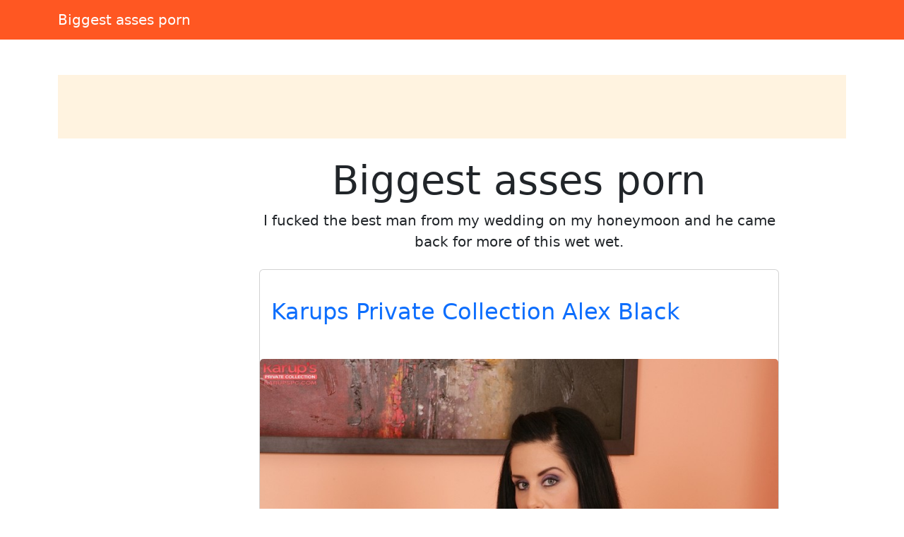

--- FILE ---
content_type: text/html; charset=UTF-8
request_url: https://pornstarleahkinosprings.alypics.com/page/1662
body_size: 3658
content:
<!doctype html><html lang=en><meta charset=utf-8><meta name=viewport content="width=device-width,initial-scale=1"><meta charset=utf-8><meta http-equiv=content-language content="en"><link href=https://cdn.jsdelivr.net/npm/bootstrap@5.3.0/dist/css/bootstrap.min.css rel=stylesheet><link rel=stylesheet href=https://cdnjs.cloudflare.com/ajax/libs/font-awesome/6.4.0/css/all.min.css><title>Biggest asses porn</title><meta name=description content="I fucked the best man from my wedding on my honeymoon and he came back for more of this wet wet."><meta name=keywords content="man,biggest,asses,back,came,wedding,porn,fucked,for,best"><meta property="og:locale" content="en_US"><meta property="og:type" content="website"><meta property="og:title" content="Biggest asses porn"><meta property="og:site_name" content="Biggest asses porn"><meta property="og:description" content="I fucked the best man from my wedding on my honeymoon and he came back for more of this wet wet."><meta property="og:url" content="http://pornstarleahkinosprings.alypics.com"><meta name=twitter:card content="summary"><meta name=twitter:title content="Biggest asses porn"><meta name=twitter:description content="I fucked the best man from my wedding on my honeymoon and he came back for more of this wet wet."><link rel=canonical href="https://pornstarleahkinosprings.alypics.com"><link rel=icon href=/static/3.png type=image/x-icon><style>:root{--theme-primary:#ff6d00;--theme-banner:#fff3e0}.bg-purple{background-color:#9c27b0!important}.bg-pink{background-color:#e91e63!important}.bg-orange{background-color:#ff5722!important}.bg-teal{background-color:#009688!important}.bg-brown{background-color:#795548!important}.btn-primary{background-color:var(--theme-primary)!important;border-color:var(--theme-primary)!important}.btn-primary:hover{opacity:.9}.page-item.active .page-link{background-color:var(--theme-primary)!important;border-color:var(--theme-primary)!important}.gallery-thumb img{max-width:100%;height:auto}.pagination{justify-content:center;margin:20px 0;position:relative;z-index:10;flex-wrap:wrap}.gallery-item img{max-width:100%;height:auto}.container-fluid:has(.banner-spot:not(:has(*))){display:none}.banner-spot{min-height:90px;align-items:center;justify-content:center;margin:10px 0;padding:10px;text-align:center}.banner-spot:not(:has(*)){display:none;min-height:0;margin:0;padding:0}.banner-left,.banner-right{min-height:600px}.banner-top,.banner-bottom{min-height:90px}.banner-inline{min-height:250px;margin:20px 0}@media(max-width:768px){.banner-left,.banner-right{min-height:90px;margin:10px 0}.sticky-banner{position:static!important}}.bg-purple{background-color:#6f42c1!important}.bg-pink{background-color:#d63384!important}.bg-brown{background-color:#825d41!important}.sticky-sidebar{position:sticky;top:20px;align-self:flex-start}</style><style>.fs-gallery-overlay{position:fixed;top:0;left:0;width:100%;height:100%;background:rgba(0,0,0,.95);z-index:9999;display:none;flex-direction:column;align-items:center;justify-content:center}.fs-gallery-overlay.active{display:flex}.fs-gallery-image{max-width:90%;max-height:70vh;object-fit:contain;border-radius:4px}.fs-gallery-controls{position:absolute;bottom:2rem;left:50%;transform:translateX(-50%);display:flex;gap:1rem;align-items:center;flex-wrap:wrap;justify-content:center;padding:1rem;background:rgba(0,0,0,.7);border-radius:8px}.fs-gallery-btn{background:#9b4dca;color:#fff;border:none;padding:1rem 1.5rem;border-radius:4px;cursor:pointer;font-size:1.4rem;display:flex;align-items:center;gap:.5rem;transition:opacity .2s;font-family:inherit}.fs-gallery-btn:hover{opacity:.85}.fs-gallery-btn.active{background:#28a745}.fs-gallery-close{position:absolute;top:1.5rem;right:1.5rem;background:rgba(255,255,255,.2);color:#fff;border:none;width:4rem;height:4rem;border-radius:50%;cursor:pointer;font-size:2rem;display:flex;align-items:center;justify-content:center}.fs-gallery-close:hover{background:rgba(255,255,255,.3)}.fs-gallery-counter{color:#fff;font-size:1.4rem;padding:.5rem 1rem}.fs-gallery-timer{display:flex;align-items:center;gap:.5rem;color:#fff;font-size:1.2rem}.fs-gallery-timer select{background:rgba(255,255,255,.2);color:#fff;border:1px solid rgba(255,255,255,.3);padding:.5rem;border-radius:4px;font-size:1.2rem}.fs-gallery-timer select option{background:#333;color:#fff}.fs-gallery-progress{position:absolute;bottom:0;left:0;height:4px;background:#9b4dca;transition:width .1s linear}.fs-gallery-hint{position:absolute;top:1.5rem;left:50%;transform:translateX(-50%);color:rgba(255,255,255,.7);font-size:1.2rem;pointer-events:none}.fs-gallery-nav{position:absolute;top:50%;transform:translateY(-50%);background:rgba(255,255,255,.2);color:#fff;border:none;width:5rem;height:8rem;cursor:pointer;font-size:2.5rem;display:flex;align-items:center;justify-content:center;transition:background .2s}.fs-gallery-nav:hover{background:rgba(255,255,255,.3)}.fs-gallery-nav.prev{left:1rem;border-radius:4px}.fs-gallery-nav.next{right:1rem;border-radius:4px}.fs-gallery-trigger{display:inline-flex;align-items:center;gap:.5rem;cursor:pointer}@media(max-width:768px){.fs-gallery-controls{bottom:1rem;gap:.5rem;padding:.8rem}.fs-gallery-btn{padding:.8rem 1rem;font-size:1.2rem}.fs-gallery-nav{width:4rem;height:6rem;font-size:2rem}.fs-gallery-image{max-height:60vh}}</style><nav class="navbar navbar-expand-lg navbar-dark bg-orange mb-4"><div class=container><a class=navbar-brand href=/>Biggest asses porn</a></div></nav><div class="container-fluid py-3"><div class=container><div class="banner-spot banner-top text-dark" style=background-color:#fff3e0></div></div></div><div class=container><div class=row><div class="col-md-2 d-none d-md-block"><div class=sticky-sidebar><div class="banner-spot banner-left"><br><br><br></div></div></div><div class="col-md-8 mx-auto"><div class="text-center mb-4"><h1 class=display-4>Biggest asses porn</h1><p class=lead>I fucked the best man from my wedding on my honeymoon and he came back for more of this wet wet.</div><div class="card mb-4"><br><div class=card-body><h2 class=card-title><a href=/post/49291-karups-private-collection-alex-black class=text-decoration-none>Karups Private Collection Alex Black</a></h2></div><br><a href=/post/49291-karups-private-collection-alex-black><img src="https://jpg.telrock.net/v3?data=7b2275726c223a2268747470733a5c2f5c2f63646e692e706f726e706963732e636f6d5c2f313238305c2f375c2f3339355c2f39373436343033325c2f39373436343033325f3030395f353437642e6a7067222c226b6579223a6e756c6c7d" class=card-img-top alt="Karups Private Collection Alex Black"></a></div><br><br><div class="card mb-4"><br><div class=card-body><h2 class=card-title><a href=/post/38519-sexy-lesbian-babes-malena-and-elle-kissing-in-the-sauna class=text-decoration-none>Sexy Lesbian Babes Malena And Elle Kissing In The Sauna</a></h2></div><br><a href=/post/38519-sexy-lesbian-babes-malena-and-elle-kissing-in-the-sauna><img src="https://jpg.telrock.net/v3?data=[base64]" class=card-img-top alt="Sexy Lesbian Babes Malena And Elle Kissing In The Sauna"></a></div><div class="card mb-4"><div class="banner-spot banner-inline"><br></div></div><br><br><div class="card mb-4"><br><div class=card-body><h2 class=card-title><a href=/post/36454-a-very-beautiful-naked-teenager-with-big-boobies-pictures class=text-decoration-none>A Very Beautiful Naked Teenager With Big Boobies Pictures</a></h2></div><br><a href=/post/36454-a-very-beautiful-naked-teenager-with-big-boobies-pictures><img src="https://jpg.telrock.net/v3?data=7b2275726c223a2268747470733a5c2f5c2f67616c6c65726965732e696d637472636b2e636f6d5c2f315c2f33313137355c2f33313939335c2f696d616765735c2f312e6a7067222c226b6579223a6e756c6c7d" class=card-img-top alt="A Very Beautiful Naked Teenager With Big Boobies Pictures"></a></div><br><br><div class="card mb-4"><br><div class=card-body><h2 class=card-title><a href=/post/26591-skinny-teens-kyler-quinn-and-alex-coal-tongue-kiss-before-a-threesome class=text-decoration-none>Skinny teens Kyler Quinn and Alex Coal tongue kiss before a threesome</a></h2></div><br><a href=/post/26591-skinny-teens-kyler-quinn-and-alex-coal-tongue-kiss-before-a-threesome><img src="https://jpg.telrock.net/v3?data=7b2275726c223a2268747470733a5c2f5c2f63646e692e706f726e706963732e636f6d5c2f313238305c2f315c2f3336365c2f35363437373233365c2f35363437373233365f3030315f396231392e6a7067222c226b6579223a6e756c6c7d" class=card-img-top alt="Skinny teens Kyler Quinn and Alex Coal tongue kiss before a threesome"></a></div><div class="card mb-4"><div class="banner-spot banner-inline"><br></div></div><div class="card mb-4"><div class="banner-spot banner-inline"></div></div><br><br><div class="card mb-4"><br><div class=card-body><h2 class=card-title><a href=/post/24919-petite-pornstar-holly-hunter-giving-a-footjob-and-blowjob-at-the-office class=text-decoration-none>Petite pornstar Holly Hunter giving a footjob and blowjob at the office</a></h2></div><br><a href=/post/24919-petite-pornstar-holly-hunter-giving-a-footjob-and-blowjob-at-the-office><img src="https://jpg.telrock.net/v3?data=7b2275726c223a2268747470733a5c2f5c2f63646e692e706f726e706963732e636f6d5c2f313238305c2f375c2f3633395c2f31333731383032365c2f31333731383032365f3030315f633661302e6a7067222c226b6579223a6e756c6c7d" class=card-img-top alt="Petite pornstar Holly Hunter giving a footjob and blowjob at the office"></a></div><br><br><div class="card mb-4"><br><div class=card-body><h2 class=card-title><a href=/post/19654-this-american-teen-has-very-good-looking-hairy-pussy-with-unshaven-hips-and class=text-decoration-none>This American Teen Has Very Good Looking Hairy Pussy With Unshaven Hips And</a></h2></div><br><a href=/post/19654-this-american-teen-has-very-good-looking-hairy-pussy-with-unshaven-hips-and><img src="https://jpg.telrock.net/v3?data=7b2275726c223a22687474703a5c2f5c2f7777772e7a65746167616c6c65726965732e636f6d5c2f706963735c2f30656439343232333537333935613064343837393139316336366634666161325c2f30312e6a7067222c226b6579223a6e756c6c7d" class=card-img-top alt="This American Teen Has Very Good Looking Hairy Pussy With Unshaven Hips And "></a></div><div class="card mb-4"><div class="banner-spot banner-inline"><br></div></div><br><br><div class="card mb-4"><br><div class=card-body><h2 class=card-title><a href=/post/19261-glamorous-blondie-in-black-lingerie-tanya-james-toying-her-smooth-kitty class=text-decoration-none>Glamorous blondie in black lingerie Tanya James toying her smooth kitty</a></h2></div><br><a href=/post/19261-glamorous-blondie-in-black-lingerie-tanya-james-toying-her-smooth-kitty><img src="https://jpg.telrock.net/v3?data=7b2275726c223a2268747470733a5c2f5c2f63646e692e706f726e706963732e636f6d5c2f313238305c2f375c2f3134365c2f33393134313634375c2f33393134313634375f3030325f313664352e6a7067222c226b6579223a6e756c6c7d" class=card-img-top alt="Glamorous blondie in black lingerie Tanya James toying her smooth kitty"></a></div><br><br><div class="card mb-4"><br><div class=card-body><h2 class=card-title><a href=/post/14782-sexy-chinese-babe-avena-lee-shows-her-cute-bush-while-riding-a-cock-and-gets-a-messy-cums class=text-decoration-none>Sexy Chinese Babe Avena Lee Shows Her Cute Bush While Riding A Cock And Gets A Messy Cums</a></h2></div><br><a href=/post/14782-sexy-chinese-babe-avena-lee-shows-her-cute-bush-while-riding-a-cock-and-gets-a-messy-cums><img src="https://jpg.telrock.net/v3?data=7b2275726c223a22687474703a5c2f5c2f67616c6c65726965732e617369616e736578717565656e732e636f6d5c2f70686f746f735f6d6f62696c655c2f33385c2f7030312e6a7067222c226b6579223a6e756c6c7d" class=card-img-top alt="Sexy Chinese Babe Avena Lee Shows Her Cute Bush While Riding A Cock And Gets A Messy Cums"></a></div><div class="card mb-4"><div class="banner-spot banner-inline"><br></div></div><div class="card mb-4"><div class="banner-spot banner-inline"></div></div><br><br><div class="card mb-4"><br><div class=card-body><h2 class=card-title><a href=/post/13800-black-amateur-ana-foxxx-stretches-her-shaved-vagina class=text-decoration-none>Black amateur Ana Foxxx stretches her shaved vagina</a></h2></div><br><a href=/post/13800-black-amateur-ana-foxxx-stretches-her-shaved-vagina><img src="https://jpg.telrock.net/v3?data=7b2275726c223a2268747470733a5c2f5c2f63646e692e706f726e706963732e636f6d5c2f313238305c2f355c2f3234375c2f39313033303835305c2f39313033303835305f3030315f386564392e6a7067222c226b6579223a6e756c6c7d" class=card-img-top alt="Black amateur Ana Foxxx stretches her shaved vagina"></a></div><br><br><div class="card mb-4"><br><div class=card-body><h2 class=card-title><a href=/post/12148-year-old-teen-patty-takes-off-her-jeans-pretties-in-a-slow-striptease class=text-decoration-none>year old teen Patty takes off her jeans pretties in a slow striptease</a></h2></div><br><a href=/post/12148-year-old-teen-patty-takes-off-her-jeans-pretties-in-a-slow-striptease><img src="https://jpg.telrock.net/v3?data=7b2275726c223a2268747470733a5c2f5c2f63646e692e706f726e706963732e636f6d5c2f313238305c2f315c2f37325c2f35313132333132375c2f35313132333132375f3030315f636637382e6a7067222c226b6579223a6e756c6c7d" class=card-img-top alt=" year old teen Patty takes off her jeans pretties in a slow striptease"></a></div><div class="card mb-4"><div class="banner-spot banner-inline"><br></div></div><br><br><nav aria-label="Page navigation" class=mt-4><ul class="pagination justify-content-center"><li class=page-item><a class=page-link href=/page/1662 aria-label=Previous><span aria-hidden=true>&#171;</span></a><li class=page-item><a class=page-link href=/page/1>1</a><li class=page-item><a class=page-link href=/page/2>2</a><li class=page-item><a class=page-link href=/page/3>3</a><li class="page-item disabled"><span class=page-link>...</span><li class=page-item><a class=page-link href=/page/1662>1662</a><li class="page-item active"><a class=page-link href=/page/1663>1663</a><li class=page-item><a class=page-link href=/page/1664>1664</a><li class="page-item disabled"><span class=page-link>...</span><li class=page-item><a class=page-link href=/page/5082>5082</a><li class=page-item><a class=page-link href=/page/5083>5083</a><li class=pag><script defer src="https://static.cloudflareinsights.com/beacon.min.js/vcd15cbe7772f49c399c6a5babf22c1241717689176015" integrity="sha512-ZpsOmlRQV6y907TI0dKBHq9Md29nnaEIPlkf84rnaERnq6zvWvPUqr2ft8M1aS28oN72PdrCzSjY4U6VaAw1EQ==" data-cf-beacon='{"version":"2024.11.0","token":"33c635f2bd254e858303da19d697d22a","r":1,"server_timing":{"name":{"cfCacheStatus":true,"cfEdge":true,"cfExtPri":true,"cfL4":true,"cfOrigin":true,"cfSpeedBrain":true},"location_startswith":null}}' crossorigin="anonymous"></script>
